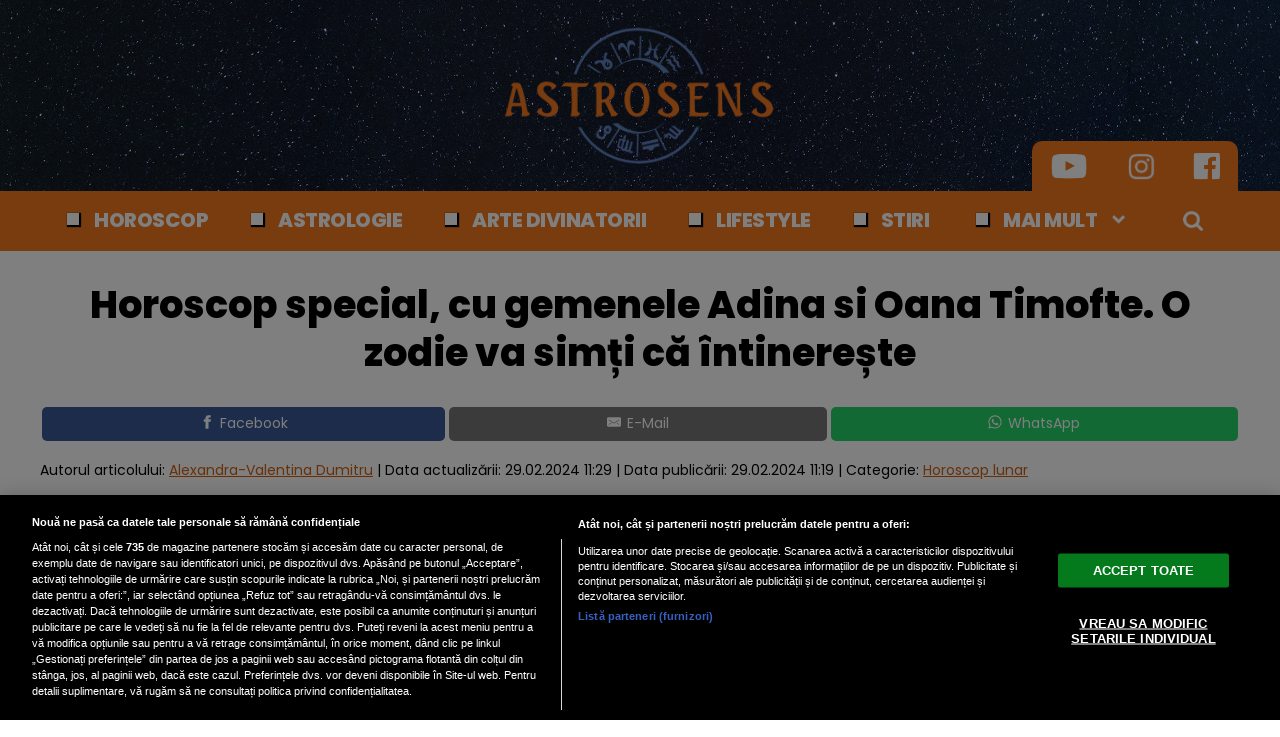

--- FILE ---
content_type: text/html; charset=UTF-8
request_url: https://www.astrosens.ro/horoscop-special-cu-gemenele-adina-si-oana-timofte-o-zodie-va-simti-ca-intinereste_8496.html
body_size: 43043
content:

<!doctype html><html lang="ro"> <head> <meta charset="UTF-8"> <link rel="preconnect" href="https://cookie-cdn.cookiepro.com" crossorigin> <link rel="preconnect" href="https://media.astrosens.ro" crossorigin> <link rel="preload" href="https://cookie-cdn.cookiepro.com/scripttemplates/otSDKStub.js" as="script" /> <link rel="dns-prefetch" href="https://sniff.astrosens.ro/"> <link rel="dns-prefetch" href="https://www.google-analytics.com"> <link rel="dns-prefetch" href="https://www.googletagmanager.com"> <title>Horoscop special, cu gemenele Adina si Oana Timofte. O zodie va simți că întinerește | Astrosens.ro</title> <meta property="og:site_name" content="Astrosens" /> <meta property="og:description" content="Adina și Oana Timofte, invitate &icirc;n cadrul emisiunii Xtra Night Show, au adus previziunile pentru luna martie. Iată ce ne spun!" /> <meta name="description" content="Adina și Oana Timofte, invitate &icirc;n cadrul emisiunii Xtra Night Show, au adus previziunile pentru luna martie. Iată ce ne spun!" /> <meta property="og:title" content="Horoscop special, cu gemenele Adina si Oana Timofte. O zodie va simți că &icirc;ntinerește"/> <script src="https://cookie-cdn.cookiepro.com/scripttemplates/otSDKStub.js" data-document-language="true" type="text/javascript" charset="UTF-8" data-domain-script="20015a9e-49b2-4fa0-81ab-fdd471a496c5" ></script><script type="text/javascript">function OptanonWrapper() { }</script> <script type="text/plain" class="optanon-category-C0002">(function(w,d,s,l,i){w[l]=w[l]||[];w[l].push({'gtm.start':new Date().getTime(),event:'gtm.js'});var f=d.getElementsByTagName(s)[0],j=d.createElement(s),dl=l!='dataLayer'?'&l='+l:'';j.async=true;j.src='https://www.googletagmanager.com/gtm.js?id='+i+dl;f.parentNode.insertBefore(j,f);})(window,document,'script','dataLayer','GTM-TDP82DSC');</script> <meta property="og:image" content="https://media.astrosens.ro/image/202402/w1600/screenshot-2024-02-29-110631_94542000.jpg" /> <meta property="og:image:secure_url" content="https://media.astrosens.ro/image/202402/w1600/screenshot-2024-02-29-110631_94542000.jpg" /> <meta property="og:type" content="article" /> <meta property="article:published_time" content="2024-02-29T11:19:36+00:00" /> <meta property="article:modified_time" content="2024-02-29T11:29:27+00:00" /> <meta property="og:url" content="https://www.astrosens.ro/horoscop-special-cu-gemenele-adina-si-oana-timofte-o-zodie-va-simti-ca-intinereste_8496.html"/> <meta name="author" content="Alexandra-Valentina Dumitru" /> <meta property="og:article:author" content="Alexandra-Valentina Dumitru" /> <meta property="og:article:published_time" content="2024-02-29 11:19:36" /> <meta property="og:article:modified_time" content="2024-02-29 11:29:27" /> <script type="application/ld+json"> { "@context": "http://schema.org", "publicAccess": true, "isAccessibleForFree": true, "@type": "NewsArticle", "mainEntityOfPage": { "@type": "WebPage", "@id": "https://www.astrosens.ro/horoscop-special-cu-gemenele-adina-si-oana-timofte-o-zodie-va-simti-ca-intinereste_8496.html" }, "headline": "Horoscop special, cu gemenele Adina si Oana Timofte. O zodie va simți că întinerește", "image": [ "https://media.astrosens.ro/image/202402/w1600/screenshot-2024-02-29-110631_94542000.jpg" ], "dateCreated" : "2024-02-29T11:19:36+00:00", "datePublished": "2024-02-29T11:19:36+00:00", "dateModified" : "2024-02-29T11:29:27+00:00", "publisher": { "@type": "Organization", "name" : "Astrosens", "url" : "https://www.astrosens.ro", "logo" : { "@type": "ImageObject", "url": "https://media.astrosens.ro/assets/generic/img/astrosens_noimg.png" } }, "description": "Adina și Oana Timofte, invitate în cadrul emisiunii Xtra Night Show, au adus previziunile pentru luna martie. Iată ce ne spun!", "author": { "@type" : "Person", "name" : "Alexandra-Valentina Dumitru" } } </script> <meta name="viewport" content="width=device-width"> <meta name="referrer" content="strict-origin-when-cross-origin"> <meta name="robots" content="follow, index, max-snippet:-1, max-video-preview:-1, max-image-preview:large"/> <meta http-equiv="cleartype" content="on"> <link rel="apple-touch-icon" sizes="180x180" href="https://media.astrosens.ro/assets/generic/img/apple-touch-icon.png"> <link rel="icon" type="image/png" sizes="32x32" href="https://media.astrosens.ro/assets/generic/img/favicon-32x32.png"> <link rel="icon" type="image/png" sizes="16x16" href="https://media.astrosens.ro/assets/generic/img/favicon-16x16.png"> <link rel="manifest" href="https://media.astrosens.ro/assets/generic/img/site.webmanifest?v=2"> <link rel="mask-icon" href="https://media.astrosens.ro/assets/generic/img/safari-pinned-tab.svg" color="#ff0000"> <link rel="shortcut icon" href="https://media.astrosens.ro/assets/generic/img/favicon.ico"> <meta name="msapplication-TileColor" content="#c40000"> <meta name="msapplication-config" content="https://media.astrosens.ro/assets/generic/img/browserconfig.xml"> <meta name="theme-color" content="#ffffff"> <link rel="preconnect" href="https://fonts.googleapis.com"> <link rel="preconnect" href="https://fonts.gstatic.com" crossorigin> <link href="https://fonts.googleapis.com/css2?family=Poppins:ital,wght@0,400;0,800;1,400;1,700&display=swap" rel="stylesheet"> <link href="https://media.astrosens.ro/assets/desktop/css/generic_style.css?v=2024.67" type="text/css" rel="stylesheet" /> <script type="text/javascript" src="https://media.astrosens.ro/assets/desktop/js/generic_script.js?v=2024.67"></script> <link rel="canonical" href="https://www.astrosens.ro/horoscop-special-cu-gemenele-adina-si-oana-timofte-o-zodie-va-simti-ca-intinereste_8496.html"/> <link rel="alternate" media="only screen and (max-width: 1024px)" href="https://m.astrosens.ro/horoscop-special-cu-gemenele-adina-si-oana-timofte-o-zodie-va-simti-ca-intinereste_8496.html"/> <script type="text/plain" class="optanon-category-C0004" async src="https://securepubads.g.doubleclick.net/tag/js/gpt.js"></script> <script type="text/plain" class="optanon-category-C0004"> var googletag = googletag || {};googletag.cmd = googletag.cmd || []; googletag.cmd.push(function() { googletag.defineSlot('/1473368974/astrosens_v2.0/billboard_desktop', [970, 250], 'div-gpt-ad-1617967532075-0').addService(googletag.pubads()); googletag.defineSlot('/1473368974/astrosens_v2.0/box1_right_desktop', [[300, 600], [300, 250]], 'div-gpt-ad-1617967569210-0').addService(googletag.pubads()); googletag.defineSlot('/1473368974/astrosens_v2.0/box2_right_desktop', [[300, 600], [300, 250]], 'div-gpt-ad-1617967569210-1').addService(googletag.pubads()); googletag.pubads().setCentering(true); googletag.pubads().enableSingleRequest(); googletag.pubads().collapseEmptyDivs(); googletag.enableServices(); }); </script> <script type="text/javascript" data-cfasync="false" src="https://media.astrosens.ro/assets/generic/js/sm-m.js?v=2024.2"></script> <script type="text/plain" data-cfasync="false" class="optanon-category-C0004" async data-cfasync="false" src="https://live.demand.supply/up.js"></script> </head> <body> <noscript><iframe src="https://www.googletagmanager.com/ns.html?id=GTM-TDP82DSC" height="0" width="0" style="display:none;visibility:hidden"></iframe></noscript> <div class="header_all_wrapper"> <div class="header_all" id="header_all"> <div class="header_wrapper bg_stars"> <div class="header_v2_full"> <a class="logo_fl" id="logo_fl" href="https://www.astrosens.ro" title="" rel="nofollow"></a> <div class="header_social_icons_wrapper"> <a href="https://www.youtube.com/channel/UCKXkdT-CfjriIL6HzSfZyow" target="_blank" title="Canalul de YouTube Astrosens"><img src="https://media.astrosens.ro/assets/generic/img/icon_social_yt.png" alt="Canalul de YouTube Astrosens" style="width: 44px;"></a> <a href="https://www.instagram.com/astrosensro/" target="_blank" title="Instagram Astrosens"><img src="https://media.astrosens.ro/assets/generic/img/icon_social_ig.png" alt="Instagram Astrosens"></a> <a href="https://www.facebook.com/astrosens.ro" target="_blank" title="Pagina de Facebook Astrosens"><img src="https://media.astrosens.ro/assets/generic/img/icon_social_fb.png" alt="Pagina de Facebook"></a> </div> </div> <div id="header"> <div class="header_v2_center"> <nav class="nav" itemscope itemtype="http://www.schema.org/SiteNavigationElement"> <ul class="nav-list"><li class="nav-list-item" itemprop="name"><div class="nav-list-item-decoration"></div><a href="https://www.astrosens.ro/horoscop" title="Horoscop" class="nav-list-item-link " itemprop="url">Horoscop</a></li><li class="nav-list-item" itemprop="name"><div class="nav-list-item-decoration"></div><a href="https://www.astrosens.ro/astrologie" title="Astrologie" class="nav-list-item-link " itemprop="url">Astrologie</a></li><li class="nav-list-item" itemprop="name"><div class="nav-list-item-decoration"></div><a href="https://www.astrosens.ro/arte-divinatorii" title="Arte divinatorii" class="nav-list-item-link " itemprop="url">Arte divinatorii</a></li><li class="nav-list-item" itemprop="name"><div class="nav-list-item-decoration"></div><a href="https://www.astrosens.ro/lifestyle" title="Lifestyle" class="nav-list-item-link " itemprop="url">Lifestyle</a></li><li class="nav-list-item" itemprop="name"><div class="nav-list-item-decoration"></div><a href="https://www.astrosens.ro/stiri" title="Stiri" class="nav-list-item-link " itemprop="url">Stiri</a></li> <li class="nav-list-item" itemprop="name"><div class="nav-list-item-decoration"></div><a href="#" title="Mai mult" class="nav-list-item-link" itemprop="url" onClick="toggleMore(event);" id="more_toggle">Mai mult <img src="https://media.astrosens.ro/assets/desktop/img/arrow_w.png" class="menu-caret"></a></li> <li> <div class="icon_wrapper"> <img src="https://media.astrosens.ro/assets/generic/img/icon_search_w.png" id="header-search" onClick="toggleSearch();"> <div class="gcse-wrapper" id="gcse-wrapper"> <form name="" action="https://www.astrosens.ro/cauta" method="get" id='searchSiteForm'> <input type="text" class="nxt_searchInput" id="nxt_searchInput" name="q" placeholder="Scrie aici pentru a căuta" /> <button type="submit" class="nxt_searchSubmit" value=""><img src="https://media.astrosens.ro/assets/generic/img/icon_search.png" id="popup-search-icon"></button> </form> </div> </div> </li> </ul></nav> </div> <div class="clear"></div> </div> </div> <div class="overlay_wrapper" id="overlay_wrapper"> <div class="overlay"> <div class="overlay_col"> <ul> <li class="main_category"><a href="https://www.astrosens.ro/stiri-principale" ><h3>Horoscop</h3></a></li> <li class="category_level_3"><a href="https://www.astrosens.ro/horoscop-zilnic" >Horoscop zilnic</a></li> <li class="category_level_3"><a href="https://www.astrosens.ro/horoscop-saptamanal" >Horoscop săptămânal</a></li> <li class="category_level_3"><a href="https://www.astrosens.ro/horoscop-lunar" >Horoscop lunar</a></li> <li class="category_level_3"><a href="https://www.astrosens.ro/horoscop-anual" >Horoscop anual</a></li> <li class="category_level_3"><a href="https://www.astrosens.ro/previziuni" >Previziuni</a></li> </ul> </div> <div class="overlay_col"> <ul> <li class="main_category"><a href="https://www.astrosens.ro/astrologie" ><h3>Astrologie</h3></a></li> <li class="category_level_3"><a href="https://www.astrosens.ro/planete-in-semne" >Planete în semne</a></li> <li class="category_level_3"><a href="https://www.astrosens.ro/planete-in-case" >Planete în case</a></li> <li class="category_level_3"><a href="https://www.astrosens.ro/astroprofil" >Astroprofil</a></li> <li class="category_level_3"><a href="https://www.astrosens.ro/astrologie-relationala" >Astrologie relationala</a></li> <li class="category_level_3"><a href="https://www.astrosens.ro/interviu" >Interviu</a></li> <li class="category_level_3"><a href="https://www.astrosens.ro/diverse" >Diverse</a></li> </ul> </div> <div class="overlay_col"> <ul> <li class="main_category"><a href="https://www.astrosens.ro/arte-divinatorii" ><h3>Arte divinatorii</h3></a></li> <li class="category_level_3"><a href="https://www.astrosens.ro/astrologie-chinezeasca" >Astrologie chinezeasca</a></li> <li class="category_level_3"><a href="https://www.astrosens.ro/numerologie" >Numerologie</a></li> <li class="category_level_3"><a href="https://www.astrosens.ro/tarot" >Tarot</a></li> <li class="category_level_3"><a href="https://www.astrosens.ro/fengshui" >Fengshui</a></li> <li class="category_level_3"><a href="https://www.astrosens.ro/chiromantie" >Chiromantie</a></li> <li class="category_level_3"><a href="https://www.astrosens.ro/cristaloterapie" >Cristaloterapie</a></li> <li class="category_level_3"><a href="https://www.astrosens.ro/profetii" >Profeții</a></li> <li class="category_level_3"><a href="https://www.astrosens.ro/mistere" >Mistere</a></li> </ul> </div> <div class="overlay_col"> <ul> <li class="main_category"><a href="https://www.astrosens.ro/lifestyle" ><h3>Lifestyle</h3></a></li> <li class="category_level_3"><a href="https://www.astrosens.ro/spiritualitate" >Spiritualitate</a></li> <li class="category_level_3"><a href="https://www.astrosens.ro/wellness" >Wellness</a></li> <li class="category_level_3"><a href="https://www.astrosens.ro/practic.html" >Practic</a></li> <li class="category_level_3"><a href="https://www.astrosens.ro/bizar" >Bizar</a></li> <li class="category_level_3"><a href="https://www.astrosens.ro/monden" >Monden</a></li> <li class="category_level_3"><a href="https://www.astrosens.ro/tehnologie" >Tehnologie</a></li> </ul> </div> <div class="overlay_col"> <ul> <li class="main_category"><a href="https://www.astrosens.ro/stiri" ><h3>Stiri</h3></a></li> <li class="category_level_3"><a href="https://www.astrosens.ro/actualitate" >Actualitate</a></li> <li class="category_level_3"><a href="https://www.astrosens.ro/politica" >Politica</a></li> <li class="category_level_3"><a href="https://www.astrosens.ro/economie" >Economie</a></li> <li class="category_level_3"><a href="https://www.astrosens.ro/social" >Social</a></li> <li class="category_level_3"><a href="https://www.astrosens.ro/externe" >Externe</a></li> <li class="category_level_3"><a href="https://www.astrosens.ro/vremea" >Vremea</a></li> <li class="category_level_3"><a href="https://www.astrosens.ro/sport" >Sport</a></li> <li class="category_level_3"><a href="https://www.astrosens.ro/poll" >Rezultate vot</a></li> </ul> </div> </div> </div> </div></div> <div class="page"> <div class="Content"> <div align="center"><center><div id='div-gpt-ad-1617967532075-0' style="width:970px;margin-bottom:5px;"> <script type="text/plain" class="optanon-category-C0004"> googletag.cmd.push(function() { googletag.display('div-gpt-ad-1617967532075-0'); }); </script></div></center></div><div class="container_full_width"> <div class="container_fixed_width"> <h1 class="article_title"> Horoscop special, cu gemenele Adina si Oana Timofte. O zodie va simți că întinerește </h1> <div align="center" class="social_wrapper wide">  <a class="resp-sharing-button__link" href="https://facebook.com/sharer/sharer.php?u=https://www.astrosens.ro/horoscop-special-cu-gemenele-adina-si-oana-timofte-o-zodie-va-simti-ca-intinereste_8496.html" target="_blank" rel="noopener" aria-label="Facebook"> <div class="resp-sharing-button resp-sharing-button--facebook resp-sharing-button--medium"><div aria-hidden="true" class="resp-sharing-button__icon resp-sharing-button__icon--solid"> <svg xmlns="http://www.w3.org/2000/svg" viewBox="0 0 24 24"><path d="M18.77 7.46H14.5v-1.9c0-.9.6-1.1 1-1.1h3V.5h-4.33C10.24.5 9.5 3.44 9.5 5.32v2.15h-3v4h3v12h5v-12h3.85l.42-4z"/></svg></div>Facebook</div> </a>    <a class="resp-sharing-button__link" href="mailto:?subject=Astrosens.ro - Horoscop special, cu gemenele Adina si Oana Timofte. O...&amp;body=Citește articolul aici: https://www.astrosens.ro/horoscop-special-cu-gemenele-adina-si-oana-timofte-o-zodie-va-simti-ca-intinereste_8496.html" target="_self" rel="noopener" aria-label="E-Mail"> <div class="resp-sharing-button resp-sharing-button--email resp-sharing-button--medium"><div aria-hidden="true" class="resp-sharing-button__icon resp-sharing-button__icon--solid"> <svg xmlns="http://www.w3.org/2000/svg" viewBox="0 0 24 24"><path d="M22 4H2C.9 4 0 4.9 0 6v12c0 1.1.9 2 2 2h20c1.1 0 2-.9 2-2V6c0-1.1-.9-2-2-2zM7.25 14.43l-3.5 2c-.08.05-.17.07-.25.07-.17 0-.34-.1-.43-.25-.14-.24-.06-.55.18-.68l3.5-2c.24-.14.55-.06.68.18.14.24.06.55-.18.68zm4.75.07c-.1 0-.2-.03-.27-.08l-8.5-5.5c-.23-.15-.3-.46-.15-.7.15-.22.46-.3.7-.14L12 13.4l8.23-5.32c.23-.15.54-.08.7.15.14.23.07.54-.16.7l-8.5 5.5c-.08.04-.17.07-.27.07zm8.93 1.75c-.1.16-.26.25-.43.25-.08 0-.17-.02-.25-.07l-3.5-2c-.24-.13-.32-.44-.18-.68s.44-.32.68-.18l3.5 2c.24.13.32.44.18.68z"/></svg></div>E-Mail</div> </a>  <a class="resp-sharing-button__link" href="https://web.whatsapp.com/send?text=Horoscop special, cu gemenele Adina si Oana Timofte. O zodie va simți că &icirc;ntinerește.%20https://www.astrosens.ro/horoscop-special-cu-gemenele-adina-si-oana-timofte-o-zodie-va-simti-ca-intinereste_8496.html" target="_blank" rel="noopener" aria-label="WhatsApp"> <div class="resp-sharing-button resp-sharing-button--whatsapp resp-sharing-button--medium"><div aria-hidden="true" class="resp-sharing-button__icon resp-sharing-button__icon--solid"> <svg xmlns="http://www.w3.org/2000/svg" viewBox="0 0 24 24"><path d="M20.1 3.9C17.9 1.7 15 .5 12 .5 5.8.5.7 5.6.7 11.9c0 2 .5 3.9 1.5 5.6L.6 23.4l6-1.6c1.6.9 3.5 1.3 5.4 1.3 6.3 0 11.4-5.1 11.4-11.4-.1-2.8-1.2-5.7-3.3-7.8zM12 21.4c-1.7 0-3.3-.5-4.8-1.3l-.4-.2-3.5 1 1-3.4L4 17c-1-1.5-1.4-3.2-1.4-5.1 0-5.2 4.2-9.4 9.4-9.4 2.5 0 4.9 1 6.7 2.8 1.8 1.8 2.8 4.2 2.8 6.7-.1 5.2-4.3 9.4-9.5 9.4zm5.1-7.1c-.3-.1-1.7-.9-1.9-1-.3-.1-.5-.1-.7.1-.2.3-.8 1-.9 1.1-.2.2-.3.2-.6.1s-1.2-.5-2.3-1.4c-.9-.8-1.4-1.7-1.6-2-.2-.3 0-.5.1-.6s.3-.3.4-.5c.2-.1.3-.3.4-.5.1-.2 0-.4 0-.5C10 9 9.3 7.6 9 7c-.1-.4-.4-.3-.5-.3h-.6s-.4.1-.7.3c-.3.3-1 1-1 2.4s1 2.8 1.1 3c.1.2 2 3.1 4.9 4.3.7.3 1.2.5 1.6.6.7.2 1.3.2 1.8.1.6-.1 1.7-.7 1.9-1.3.2-.7.2-1.2.2-1.3-.1-.3-.3-.4-.6-.5z"/></svg></div>WhatsApp</div> </a> </div> <div class="articol_info"> <span> Autorul articolului: <a href="https://www.astrosens.ro/autori/alexandra-valentina-dumitru">Alexandra-Valentina Dumitru</a> | <div class="author-meta" style="display:inline-block;"> <span>Data actualizării: <time datetime="2024-02-29T11:29:27+00:00"> 29.02.2024 11:29 </time> </span> | <span>Data publicării: <time datetime="2024-02-29T11:19:36+00:00"> 29.02.2024 11:19 </time> </span> </div> | Categorie: <a href="horoscop-lunar" title="Horoscop lunar">Horoscop lunar</a> </span> </div> <div class="clear"></div> <div class="article_main_image"> <img alt="Sursă foto: Canal Youtube @XtraNightShow" src="https://media.astrosens.ro/image/202402/w1200/screenshot-2024-02-29-110631_94542000.jpg" data-srcset="https://media.astrosens.ro/image/202402/w1600/screenshot-2024-02-29-110631_94542000.jpg 2x" style="" /> <div class="image_description">Sursă foto: Canal Youtube @XtraNightShow</div> </div> <div class="content_left"> <div class="article_description unselectable"><p style="text-align: left;"><strong>Adina și Oana Timofte, invitate în cadrul emisiunii Xtra Night Show, au adus previziunile pentru luna martie. Iată ce ne spun!</strong></p></div> <div align="center"><center><script type="text/plain" class="optanon-category-C0004" async src="https://pagead2.googlesyndication.com/pagead/js/adsbygoogle.js"></script><ins class="adsbygoogle" style="display:inline-block;width:750px;height:200px" data-ad-client="ca-pub-7670433186403461" data-ad-slot="1075530219"></ins><script> (adsbygoogle = window.adsbygoogle || []).push({});</script></center></div> <div class="article_content unselectable"> <div id="onnOutstreamPlayer" style="min-width:300px; min-height: 5px;"></div> <p style="text-align: left;">În martie, se va face transferul de la energia Vărsătorului la cea a Peștilor. După februarie, în care am avut un stellium în Vărsător, un arhetip al socializării, vine martie cu tranzitele lui Mercur, Venus și Marte în Pești, un arhetip al emoțiilor puternice și al retragerii. Echinocțiul de primăvară, care va avea loc pe 20 martie, va aduce un plus de energie. Eclipsa de Luna/Luna Plină din Balanță de pe 25 martie se concentrează pe relațiile noastre, dar și pe capacitatea noastră de negociere, de a face compromisuri, dar și de tendința de a evita ce ne incomodează. În ultima săptămână a lunii, Marte își va începe tranzitul în Pești și ne va obliga să fim mai atenți și la ceea ce simțim.</p><p style="text-align: left;"><strong>Iată previziunile aduse de Adina și Oana Timofte!</strong></p><p style="text-align: left;"><strong>Balanță/Ascendent în Balanță</strong></p><p style="text-align: left;"><strong>Zile cu impact: 3, 4, 11, 12, 26</strong></p><p style="text-align: left;">Din punct de vedere profesional, vei lua unele decizii radicale. Ar putea fi vorba despre o plecare în străinătate sau în alt oraș. În familie, vor fi momente de tensiune și agitație, mai ales în legătură cu copiii. Dacă ai un copil cu care nu te-ai într-o relație prea bună, există posibilitatea să vă apropiați. Totodată, poate exista și o distanțare, o rupere de un copil. Luna Plină de pe 25 martie va fi în semnul tău. Îți arată că trebuie să renunți la ceva pentru a face loc altor aspecte pozitive.</p><p style="text-align: left;"><a href="https://www.astrosens.ro/faima-in-astrologie-cei-doi-indicatori-din-harta-natala-care-ne-arata-daca-vom-avea-succes_8488.html"><strong>Faima în astrologie. Cei DOI indicatori din harta natală care ne arată dacă vom avea succes</strong></a></p><p style="text-align: left;"><strong>Scorpion/Ascendent în Scorpion</strong></p><p style="text-align: left;"><strong>Zile cu impact: 1, 5, 11, 15, 21</strong></p><p style="text-align: left;">Dacă nu renunți la stilul de viață haotic, poți avea probleme de sănătate în luna martie. Ești favorizat când vine vorba despre negocieri, iar întâlnirile sociale îți sunt benefice. Dacă ai copii, vei primi vești bune în legătură cu ei. Părinții tăi ar putea decide vânzarea unui imobil sau a unei proprietăți și acest lucru te poate afecta. La finalul lunii, ai putea primi informații în legătură cu infidelitatea partenerului. Poți trece printr-un proces al iertării de sine sau în legătură cu cei din jur.</p><p style="text-align: left;"><strong>Săgetător/Ascendent în Săgetător</strong></p><p style="text-align: left;"><strong>Zile cu impact: 4, 14, 17, 18, 27</strong></p><p style="text-align: left;">Poți primi vești în legătură cu tot ceea ce ține de mediul tău domestic, de la locuință până la familie. Dacă ai făcut investiții în trecut, poți câștiga venituri de pe urma acestora. În plus, este posibil să ai parte de o experiență spirituală de impact.</p><p style="text-align: left;"><a href="https://www.astrosens.ro/perioada-infloritoare-pentru-taur-rac-si-pesti-incertitudine-pentru-berbec-leu-si-varsator_8483.html"><strong>Perioadă înfloritoare pentru Taur, Rac și Pești. Incertitudine pentru Berbec, Leu și Vărsător</strong></a></p><p style="text-align: left;"><strong>Capricorn/Ascendent în Capricorn</strong></p><p style="text-align: left;"><strong>Zile cu impact: 2, 9, 12, 16, 22</strong></p><p style="text-align: left;">Multe din întâmplările lunii martie vor avea legătură cu banii, mai ales din domeniul profesional. Ai putea găsi un loc de muncă foarte bun sau poți avansa. Cel mai important este să descoperi la ce te pricepi. Este posibil să primești un cadou din partea membrilor familiei.</p><p style="text-align: left;"><strong>Vărsător/Ascendent în Vărsător</strong></p><p style="text-align: left;"><strong>Zile cu impact: 12, 15, 18, 20, 21</strong></p><p style="text-align: left;">Cu Pluto în semnul tău, te așteaptă schimbări radicale. Simți nevoia să mergi în alte direcții. Ai putea deveni un model pentru alții. Dacă ești singur, ai șanse să întâlnești un partener. La finalul lunii, pot apărea întâzieri în ceea ce privește călătoriile, planurile, actele.</p><p style="text-align: left;"><strong>Pești/Ascendent în Pești</strong></p><p style="text-align: left;"><strong>Zile cu impact: 18, 23, 25, 27, 28</strong></p><p style="text-align: left;">Luna martie îți aduce dorința unei schimbări, mai ales la nivel fizic. Simți că întinerești pe interior și vrei să arăți acest lucru și pe exterior. Apar oferte de muncă pentru tine. Evită tranzacțiile financiare dacă nu ești sigur că sunt în regulă. Viciile îți pot afecta sănătatea, așadar trebuie să ai grijă cu excesele. Dacă ai avut parte de tensiune în familie, situațiile se vor calma.</p><p style="text-align: left;"><em>Citește și</em> <a href="https://www.astrosens.ro/previziuni-astrale-martie-zodia-care-va-avea-transformari-radicale-in-domeniul-familial_8491.html"><strong>Previziuni astrale martie. Zodia care va avea transformări radicale în domeniul familial</strong></a></p><p style="text-align: left;"> &lt;<div class="youtube_embed_article"><a href="https://www.youtube.com/watch?v=jWddiV0--N8" rel="nofollow" target="_blank"><img src="https://img.youtube.com/vi/jWddiV0--N8/hqdefault.jpg" border="0" alt="Youtube video image" class="img_video_cover" /><img src="https://media.dcnews.ro/nxt/youtube_play_button.svg" class="youtube_play_button" /></a></div>/p&gt;</p> <div class="clear"></div> <p align="left"><img style="width:32px;height:32px;vertical-align: top;display: inline-block;" src="https://media.astrosens.ro/assets/generic/img/Google_News_icon.svg" border="0" alt="Google News icon" />&nbsp; Fiți la curent cu ultimele noutăți. Urmăriți Astrosens și pe <a href="https://news.google.com/publications/CAAqBwgKMInxqgswhvzCAw?hl=ro&gl=RO&ceid=RO%3Aro" title="Astrosens Google News" target="_blank">Google News</a></p> </div> <div align="center" class="social_wrapper">  <a class="resp-sharing-button__link" href="https://facebook.com/sharer/sharer.php?u=https://www.astrosens.ro/horoscop-special-cu-gemenele-adina-si-oana-timofte-o-zodie-va-simti-ca-intinereste_8496.html" target="_blank" rel="noopener" aria-label="Facebook"> <div class="resp-sharing-button resp-sharing-button--facebook resp-sharing-button--medium"><div aria-hidden="true" class="resp-sharing-button__icon resp-sharing-button__icon--solid"> <svg xmlns="http://www.w3.org/2000/svg" viewBox="0 0 24 24"><path d="M18.77 7.46H14.5v-1.9c0-.9.6-1.1 1-1.1h3V.5h-4.33C10.24.5 9.5 3.44 9.5 5.32v2.15h-3v4h3v12h5v-12h3.85l.42-4z"/></svg></div>Facebook</div> </a>    <a class="resp-sharing-button__link" href="mailto:?subject=Astrosens.ro - Horoscop special, cu gemenele Adina si Oana Timofte. O...&amp;body=Citește articolul aici: https://www.astrosens.ro/horoscop-special-cu-gemenele-adina-si-oana-timofte-o-zodie-va-simti-ca-intinereste_8496.html" target="_self" rel="noopener" aria-label="E-Mail"> <div class="resp-sharing-button resp-sharing-button--email resp-sharing-button--medium"><div aria-hidden="true" class="resp-sharing-button__icon resp-sharing-button__icon--solid"> <svg xmlns="http://www.w3.org/2000/svg" viewBox="0 0 24 24"><path d="M22 4H2C.9 4 0 4.9 0 6v12c0 1.1.9 2 2 2h20c1.1 0 2-.9 2-2V6c0-1.1-.9-2-2-2zM7.25 14.43l-3.5 2c-.08.05-.17.07-.25.07-.17 0-.34-.1-.43-.25-.14-.24-.06-.55.18-.68l3.5-2c.24-.14.55-.06.68.18.14.24.06.55-.18.68zm4.75.07c-.1 0-.2-.03-.27-.08l-8.5-5.5c-.23-.15-.3-.46-.15-.7.15-.22.46-.3.7-.14L12 13.4l8.23-5.32c.23-.15.54-.08.7.15.14.23.07.54-.16.7l-8.5 5.5c-.08.04-.17.07-.27.07zm8.93 1.75c-.1.16-.26.25-.43.25-.08 0-.17-.02-.25-.07l-3.5-2c-.24-.13-.32-.44-.18-.68s.44-.32.68-.18l3.5 2c.24.13.32.44.18.68z"/></svg></div>E-Mail</div> </a>  <a class="resp-sharing-button__link" href="https://web.whatsapp.com/send?text=Horoscop special, cu gemenele Adina si Oana Timofte. O zodie va simți că &icirc;ntinerește.%20https://www.astrosens.ro/horoscop-special-cu-gemenele-adina-si-oana-timofte-o-zodie-va-simti-ca-intinereste_8496.html" target="_blank" rel="noopener" aria-label="WhatsApp"> <div class="resp-sharing-button resp-sharing-button--whatsapp resp-sharing-button--medium"><div aria-hidden="true" class="resp-sharing-button__icon resp-sharing-button__icon--solid"> <svg xmlns="http://www.w3.org/2000/svg" viewBox="0 0 24 24"><path d="M20.1 3.9C17.9 1.7 15 .5 12 .5 5.8.5.7 5.6.7 11.9c0 2 .5 3.9 1.5 5.6L.6 23.4l6-1.6c1.6.9 3.5 1.3 5.4 1.3 6.3 0 11.4-5.1 11.4-11.4-.1-2.8-1.2-5.7-3.3-7.8zM12 21.4c-1.7 0-3.3-.5-4.8-1.3l-.4-.2-3.5 1 1-3.4L4 17c-1-1.5-1.4-3.2-1.4-5.1 0-5.2 4.2-9.4 9.4-9.4 2.5 0 4.9 1 6.7 2.8 1.8 1.8 2.8 4.2 2.8 6.7-.1 5.2-4.3 9.4-9.5 9.4zm5.1-7.1c-.3-.1-1.7-.9-1.9-1-.3-.1-.5-.1-.7.1-.2.3-.8 1-.9 1.1-.2.2-.3.2-.6.1s-1.2-.5-2.3-1.4c-.9-.8-1.4-1.7-1.6-2-.2-.3 0-.5.1-.6s.3-.3.4-.5c.2-.1.3-.3.4-.5.1-.2 0-.4 0-.5C10 9 9.3 7.6 9 7c-.1-.4-.4-.3-.5-.3h-.6s-.4.1-.7.3c-.3.3-1 1-1 2.4s1 2.8 1.1 3c.1.2 2 3.1 4.9 4.3.7.3 1.2.5 1.6.6.7.2 1.3.2 1.8.1.6-.1 1.7-.7 1.9-1.3.2-.7.2-1.2.2-1.3-.1-.3-.3-.4-.6-.5z"/></svg></div>WhatsApp</div> </a> </div> <div class="listing_header section_title" style="margin-bottom:30px;padding-bottom: 6px;"> <div class="decoration_triangle"></div> Articole similare  </div> <div class="article_container container--static container-inline-block"> <div class="static-3 boxed mb20"> <a href="https://www.astrosens.ro/horoscop-luna-februarie-2025-previziuni-wow-pentru-toate-zodiile_12263.html" > <div class="static-image-container"> <img alt="Sursă foto: Freepik" src="https://media.astrosens.ro/image/202501/w400/spring-beauty-nature-crocus-blossoms-outdoors-generated-by-ai_87619100.jpg" srcset="https://media.astrosens.ro/image/202501/w800/spring-beauty-nature-crocus-blossoms-outdoors-generated-by-ai_87619100.jpg 2x" style="" /> <div class="article_special_tag exclusive">EXCLUSIV</div> </div> </a> <div class="static-text-block"> <h2 class="title "> <a href="https://www.astrosens.ro/horoscop-luna-februarie-2025-previziuni-wow-pentru-toate-zodiile_12263.html" > Horoscop luna februarie 2025. Previziuni "wow" pentru toate zodiile </a> </h2> </div> </div> <div class="static-3 boxed mb20"> <a href="https://www.astrosens.ro/horoscop-februarie-2025-capricorn-varsator-pesti-doua-zodii-sunt-date-peste-cap-de-emotii-si-instabilitate_12248.html" > <div class="static-image-container"> <img alt="freepik.com" src="https://media.astrosens.ro/image/202501/w400/vintage-collage-with-woman-camera_23-2150169219_79931900.jpg" srcset="https://media.astrosens.ro/image/202501/w800/vintage-collage-with-woman-camera_23-2150169219_79931900.jpg 2x" style="" /> <div class="article_special_tag exclusive">EXCLUSIV</div> </div> </a> <div class="static-text-block"> <h2 class="title "> <a href="https://www.astrosens.ro/horoscop-februarie-2025-capricorn-varsator-pesti-doua-zodii-sunt-date-peste-cap-de-emotii-si-instabilitate_12248.html" > Horoscop februarie 2025 Capricorn, Vărsător, Pești. Două zodii sunt date peste cap... </a> </h2> </div> </div> <div class="static-3 boxed mb20"> <a href="https://www.astrosens.ro/previziuni-astrale-prima-jumatate-a-lunii-februarie-2025--ce-le-asteapta-pe-cele-douasprezece-zodii_12243.html" > <div class="static-image-container"> <img alt="Sursă foto: Freepik" src="https://media.astrosens.ro/image/202501/w400/fantasy-style-galaxy-background_54107600.jpg" srcset="https://media.astrosens.ro/image/202501/w800/fantasy-style-galaxy-background_54107600.jpg 2x" style="" /> <div class="article_special_tag exclusive">EXCLUSIV</div> </div> </a> <div class="static-text-block"> <h2 class="title "> <a href="https://www.astrosens.ro/previziuni-astrale-prima-jumatate-a-lunii-februarie-2025--ce-le-asteapta-pe-cele-douasprezece-zodii_12243.html" > Previziuni astrale prima jumătate a lunii FEBRUARIE 2025. Ce le așteaptă pe cele d... </a> </h2> </div> </div> <div class="static-3 boxed mb20"> <a href="https://www.astrosens.ro/horoscop-februarie-2025-balanta-scorpion-sagetator-zodia-care-va-fi-cea-mai-agitata_12237.html" > <div class="static-image-container"> <img alt="freepik.com" src="https://media.astrosens.ro/image/202501/w400/concept-astrology-horoscope-person-inside-zodiac-sign-wheel-astrological-zodiac-signs-inside-horoscope-circle-astrology-knowledge-stars-sky-power-universe-concept_35148-9119_84598200.jpg" srcset="https://media.astrosens.ro/image/202501/w800/concept-astrology-horoscope-person-inside-zodiac-sign-wheel-astrological-zodiac-signs-inside-horoscope-circle-astrology-knowledge-stars-sky-power-universe-concept_35148-9119_84598200.jpg 2x" style="" /> <div class="article_special_tag exclusive">EXCLUSIV</div> </div> </a> <div class="static-text-block"> <h2 class="title "> <a href="https://www.astrosens.ro/horoscop-februarie-2025-balanta-scorpion-sagetator-zodia-care-va-fi-cea-mai-agitata_12237.html" > Horoscop februarie 2025 Balanță, Scorpion, Săgetător. Zodia care va fi cea mai agi... </a> </h2> </div> </div> <div class="static-3 boxed mb20"> <a href="https://www.astrosens.ro/horoscop-februarie-2025-rac-leu-fecioara-o-zodie-va-fi-cea-mai-afectata_12229.html" > <div class="static-image-container"> <img alt="freepik.com" src="https://media.astrosens.ro/image/202501/w400/mockup-5219532_1280_35146600.jpg" srcset="https://media.astrosens.ro/image/202501/w800/mockup-5219532_1280_35146600.jpg 2x" style="" /> <div class="article_special_tag exclusive">EXCLUSIV</div> </div> </a> <div class="static-text-block"> <h2 class="title "> <a href="https://www.astrosens.ro/horoscop-februarie-2025-rac-leu-fecioara-o-zodie-va-fi-cea-mai-afectata_12229.html" > Horoscop februarie 2025 Rac, Leu, Fecioară. O zodie va fi cea mai afectată! </a> </h2> </div> </div> <div class="static-3 boxed mb20"> <a href="https://www.astrosens.ro/horoscop-februarie-2025-berbec-taur-gemeni-cine-e-zodia-protagonista_12221.html" > <div class="static-image-container"> <img alt="freepik.com" src="https://media.astrosens.ro/image/202501/w400/watercolor-hello-february-lettering_23-2149232434_05817600.jpg" srcset="https://media.astrosens.ro/image/202501/w800/watercolor-hello-february-lettering_23-2149232434_05817600.jpg 2x" style="" /> <div class="article_special_tag exclusive">EXCLUSIV</div> </div> </a> <div class="static-text-block"> <h2 class="title "> <a href="https://www.astrosens.ro/horoscop-februarie-2025-berbec-taur-gemeni-cine-e-zodia-protagonista_12221.html" > Horoscop februarie 2025 Berbec, Taur, Gemeni. Cine e zodia protagonistă? </a> </h2> </div> </div> </div> <div class="listing_header section_title" style="margin-bottom:30px;padding-bottom: 6px;"> <div class="decoration_triangle"></div> Cele mai noi articole  </div> <div class="article_container container--static container-inline-block"> <div class="static-3 boxed mb20"> <a href="https://www.astrosens.ro/2025-un-an-decisiv-pentru-doua-zodii-alegerile-tale-iti-pot-schimba-cursul-vietii_12289.html" > <div class="static-image-container"> <img alt="pixabay.com" src="https://media.astrosens.ro/image/202501/w400/fantasy-7689921_1280_45769600.jpg" srcset="https://media.astrosens.ro/image/202501/w800/fantasy-7689921_1280_45769600.jpg 2x" style="" /> <div class="article_special_tag exclusive">EXCLUSIV</div> </div> </a> <div class="static-text-block"> <h2 class="title "> <a href="https://www.astrosens.ro/2025-un-an-decisiv-pentru-doua-zodii-alegerile-tale-iti-pot-schimba-cursul-vietii_12289.html" > 2025, un an DECISIV pentru două zodii. Alegerile tale îți pot schimba cursul vieții! </a> </h2> </div> </div> <div class="static-3 boxed mb20"> <a href="https://www.astrosens.ro/neptun-in-pesti-pana-pe-30-martie-ce-aduce-acest-tranzit-pentru-zodia-ta_12288.html" > <div class="static-image-container"> <img alt="freepik.com" src="https://media.astrosens.ro/image/202501/w400/egret-7262234_1280_79274300.jpg" srcset="https://media.astrosens.ro/image/202501/w800/egret-7262234_1280_79274300.jpg 2x" style="" /> <div class="article_special_tag exclusive">EXCLUSIV</div> </div> </a> <div class="static-text-block"> <h2 class="title "> <a href="https://www.astrosens.ro/neptun-in-pesti-pana-pe-30-martie-ce-aduce-acest-tranzit-pentru-zodia-ta_12288.html" > Neptun în Pești până pe 30 martie. Ce aduce acest tranzit pentru zodia ta? </a> </h2> </div> </div> <div class="static-3 boxed mb20"> <a href="https://www.astrosens.ro/horoscop-azi-pentru-berbec-taur-gemeni-rac-leu-fecioara-zodia-care-primeste-multa-confuzie_12284.html" > <div class="static-image-container"> <img alt="Daniela Simulescu/Foto emisiune" src="https://media.astrosens.ro/image/202209/w400/daniela_simulescu_astrolog_47385400.jpg" srcset="https://media.astrosens.ro/image/202209/w800/daniela_simulescu_astrolog_47385400.jpg 2x" style="" /> <div class="article_special_tag exclusive">EXCLUSIV</div> </div> </a> <div class="static-text-block"> <h2 class="title "> <a href="https://www.astrosens.ro/horoscop-azi-pentru-berbec-taur-gemeni-rac-leu-fecioara-zodia-care-primeste-multa-confuzie_12284.html" > Horoscop azi pentru Berbec, Taur, Gemeni, Rac, Leu, Fecioară. Zodia care primește ... </a> </h2> </div> </div> <div class="static-3 boxed mb20"> <a href="https://www.astrosens.ro/horoscop-azi-pentru-balanta-scorpion-sagetator-capricorn-varsator-pesti-o-zodie-va-avea-limba-soacrei_12285.html" > <div class="static-image-container"> <img alt="" src="https://media.astrosens.ro/image/202112/w400/daniela-simulescu-capricorn-2022_14999600.jpg" srcset="https://media.astrosens.ro/image/202112/w800/daniela-simulescu-capricorn-2022_14999600.jpg 2x" style="" /> <div class="article_special_tag exclusive">EXCLUSIV</div> </div> </a> <div class="static-text-block"> <h2 class="title "> <a href="https://www.astrosens.ro/horoscop-azi-pentru-balanta-scorpion-sagetator-capricorn-varsator-pesti-o-zodie-va-avea-limba-soacrei_12285.html" > Horoscop azi pentru Balanță, Scorpion, Săgetător, Capricorn, Vărsător, Pești. O zo... </a> </h2> </div> </div> <div class="static-3 boxed mb20"> <a href="https://www.astrosens.ro/patru-zodii-vor-trai-zile-incitante-au-nevoie-de-multa-prudenta-pana-la-sfarsitul-saptamanii_12279.html" > <div class="static-image-container"> <img alt="freepik.com" src="https://media.astrosens.ro/image/202501/w400/digital-art-isolated-house_23-2151041240_85601100.jpg" srcset="https://media.astrosens.ro/image/202501/w800/digital-art-isolated-house_23-2151041240_85601100.jpg 2x" style="" /> <div class="article_special_tag exclusive">EXCLUSIV</div> </div> </a> <div class="static-text-block"> <h2 class="title "> <a href="https://www.astrosens.ro/patru-zodii-vor-trai-zile-incitante-au-nevoie-de-multa-prudenta-pana-la-sfarsitul-saptamanii_12279.html" > PATRU zodii vor trăi zile incitante! Au nevoie de multă prudență până la sfârșitul... </a> </h2> </div> </div> <div class="static-3 boxed mb20"> <a href="https://www.astrosens.ro/legatura-dintre-semnele-zodiacului-chinezesc-si-organele-corpului-lectii-de-viata-prin-medicina-traditionala_12280.html" > <div class="static-image-container"> <img alt="freepik.com" src="https://media.astrosens.ro/image/202501/w400/traditional-chinese-3666268_1280_90564100.jpg" srcset="https://media.astrosens.ro/image/202501/w800/traditional-chinese-3666268_1280_90564100.jpg 2x" style="" /> <div class="article_special_tag exclusive">EXCLUSIV</div> </div> </a> <div class="static-text-block"> <h2 class="title "> <a href="https://www.astrosens.ro/legatura-dintre-semnele-zodiacului-chinezesc-si-organele-corpului-lectii-de-viata-prin-medicina-traditionala_12280.html" > Legătura dintre semnele zodiacului chinezesc și organele corpului. Lecții de viață... </a> </h2> </div> </div> </div> <div class="listing_header section_title" style="margin-bottom:30px;padding-bottom: 6px;"> <div class="decoration_triangle"></div> Trend - Top citite  </div> <div class="article_container container--static container-inline-block"> </div> </div> <div class="content_right"><div style="text-align:center"> <a href='https://play.google.com/store/apps/details?id=com.nxthost.astrosens'><img alt='Get it on Google Play' src='https://media.astrosens.ro/assets/generic/img/googleplay.png' style="width:140px;" /></a></div> <div align="center"><center><div id='div-gpt-ad-1617967569210-0' style="width:300px;"> <script type="text/plain" class="optanon-category-C0004"> googletag.cmd.push(function() { googletag.display('div-gpt-ad-1617967569210-0'); }); </script></div></center></div> <hr style="background-color:orange;" /> <div align="center"><center><script type="text/plain" class="optanon-category-C0004" async src="https://pagead2.googlesyndication.com/pagead/js/adsbygoogle.js"></script><ins class="adsbygoogle" style="display:inline-block;width:300px;height:600px" data-ad-client="ca-pub-7670433186403461" data-ad-slot="5437732465"></ins><script> (adsbygoogle = window.adsbygoogle || []).push({});</script></center></div> <hr style="background-color:orange;" /> <hr style="background-color:orange;" /> <div align="center"><center><div id='div-gpt-ad-1617967569210-1' style="width:300px;"> <script type="text/plain" class="optanon-category-C0004"> googletag.cmd.push(function() { googletag.display('div-gpt-ad-1617967569210-1'); }); </script></div></center></div> <hr style="background-color:orange;" /> <div align="center"><center><script type="text/plain" class="optanon-category-C0004" async src="https://pagead2.googlesyndication.com/pagead/js/adsbygoogle.js"></script><ins class="adsbygoogle" style="display:inline-block;width:300px;height:600px" data-ad-client="ca-pub-7670433186403461" data-ad-slot="5437732465"></ins><script> (adsbygoogle = window.adsbygoogle || []).push({});</script></center></div></div> </div></div><style type="text/css"> .google-auto-placed{overflow: hidden;}</style> </div> </div> <div class="footer_full_width bg_stars"> <div class="footer_fixed_width"> <div class="website_format"> <div class="website_format_item"> <a href="https://www.astrosens.ro/redirect.mobile" style="font-size: 14px;"> <img class="website_format_icon" src="https://media.astrosens.ro/assets/generic/img/icon_mobile.png"> Vezi versiune mobil </a> </div> </div> <div align="center"> <div style="display:inline-block;margin: 10px;"> <a href="https://www.astrosens.ro/privacy-policy">Politica de confidențialitate</a> | <a href="https://www.astrosens.ro/cookie-policy">Politica cookies</a> | <button id="ot-sdk-btn" class="ot-sdk-show-settings"><span>Setări cookie</span></button> | Copyright 2025 - Toate drepturile rezervate. </div> </div> <div align="center"> <a href="https://www.nxthub.com/" title="Dezvoltare software - NXTHub.com"><img src="https://media.astrosens.ro/nxthost/dezvoltare_software_nxthub_com_w.png" width="220" border="0"></a> </div> <div align="center" style="font-size:9px;color:#fff;">nxt.196</div> <div align="center" style="font-size:9px;color:#fff">YesMy</div> </div></div> <img width="1" height="1" src="https://sniff.astrosens.ro/i.png?article_id=8496&domain=astrosens&202511080904" alt="pixel" border="0"/> </body></html>

--- FILE ---
content_type: application/javascript
request_url: https://media.astrosens.ro/assets/desktop/js/generic_script.js?v=2024.67
body_size: 2403
content:


// ---------- 6 april 2020 NXT facelift menu ------------

function toggleSearch(){
    var element = document.getElementById("gcse-wrapper");
    element.classList.toggle("active");
    var element2 = document.getElementById("header-search");
    element2.classList.toggle("active");
    setTimeout(function(){ document.getElementById("nxt_searchInput").focus(); },500);
}

function toggleMore(e){
    e.preventDefault();
    var element = document.getElementById("overlay_wrapper");
    element.classList.toggle("active");
    var element2 = document.getElementById("logo_fl");
    element2.classList.toggle("small");
    if(element.classList.contains("active")){
        document.getElementById("more_toggle").innerHTML = 'Închide&nbsp;&nbsp;&nbsp; <img src="https://media.astrosens.ro/assets/desktop/img/arrow.png" class="menu-caret close">';
    }
    else{
        document.getElementById("more_toggle").innerHTML = 'Mai mult <img src="https://media.astrosens.ro/assets/desktop/img/arrow.png" class="menu-caret">';
    }
}

String.prototype.trunc =
 function( n, useWordBoundary ){
     if (this.length <= n) { return this; }
     var subString = this.substr(0, n-1);
     return (useWordBoundary 
        ? subString.substr(0, subString.lastIndexOf(' ')) 
        : subString) + "&hellip;";
};

// $(document).ready(function () {
//     articleRoll();
//     $(window).scroll(function(){
//         var ScrollTop = parseInt($(window).scrollTop());
//         if (ScrollTop > 350) {
//             document.getElementById("header_all").classList.add("scrolling");
//         }
//         else{
//             document.getElementById("header_all").classList.remove("scrolling");
//         }
//     });
// });

  var currentArticleRoll = 1;

    function articleRoll(){
        if(currentArticleRoll < articles.length-1)
            currentArticleRoll++;
        else
            currentArticleRoll=0;
        $('#subheader_article').fadeOut('slow', function() {
            $('#subheader_article').html('<a href="'+articles[currentArticleRoll].article_url+'" title="'+articles[currentArticleRoll].article_title+'">'+articles[currentArticleRoll].article_title.trunc(85,true)+'</a>');
            $('#subheader_article').fadeIn('slow');
        });
    }


    // setInterval(function(){
    //     articleRoll();
    // }, 15000);

// ---------- 6 april 2020 NXT facelift menu END ------------

